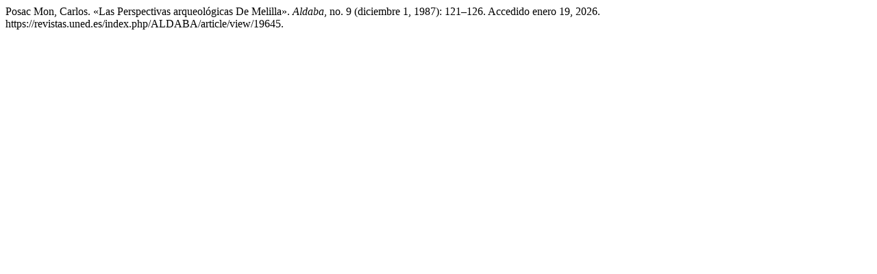

--- FILE ---
content_type: text/html; charset=UTF-8
request_url: https://revistas.uned.es/index.php/ALDABA/citationstylelanguage/get/turabian-fullnote-bibliography?submissionId=19645&publicationId=17112
body_size: 241
content:
<div class="csl-bib-body">
  <div class="csl-entry">Posac Mon, Carlos. «Las Perspectivas arqueológicas De Melilla». <i>Aldaba</i>, no. 9 (diciembre 1, 1987): 121–126. Accedido enero 19, 2026. https://revistas.uned.es/index.php/ALDABA/article/view/19645.</div>
</div>